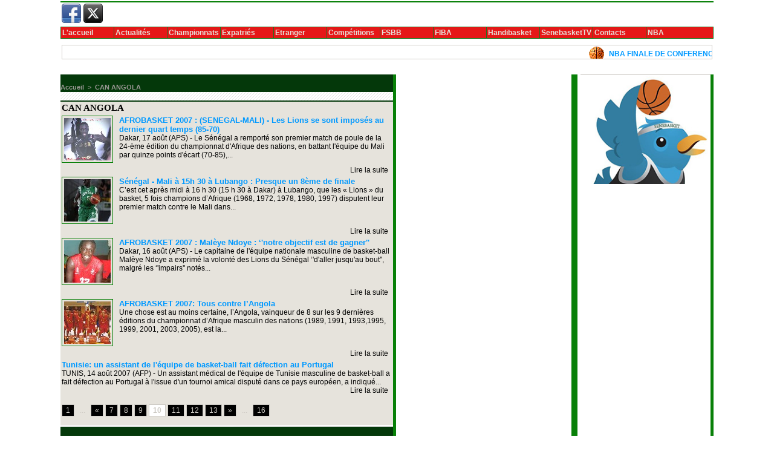

--- FILE ---
content_type: text/html; charset=UTF-8
request_url: https://www.senebasket.com/CAN-ANGOLA_r39.html?start=45&show=&order=
body_size: 6911
content:
<!DOCTYPE html PUBLIC "-//W3C//DTD XHTML 1.0 Strict//EN" "http://www.w3.org/TR/xhtml1/DTD/xhtml1-strict.dtd">
<html xmlns="http://www.w3.org/1999/xhtml"  xml:lang="fr" lang="fr">
<head>
<title>SENEBASKET -  Le Portail du Basketball Sénégalais</title>
 
<meta http-equiv="Content-Type" content="text/html; Charset=UTF-8" />
<meta name="keywords" content="senebasket, FSBB , basketball , africabasket, senbasket , lions, desagana,diop ,seed ,Amadou , lamine,ndiaye,senegal basket, boniface, pape sow ,dallas, nba,seed,gallo, fall,maleye,senegal, monument,karim,wade,obama,lakers,basketball,angola,dakar,touba" />
<meta name="description" content="SENEBASKET - Le Portail du Basketball Sénégalais" />

<meta property="fb:app_id" content="1487013938258667" />
<link rel="stylesheet" href="/var/style/style_1.css?v=1672902887" type="text/css" />
<link rel="stylesheet" href="/var/style/style.942682.css?v=1448681714" type="text/css" />
<link href="https://fonts.googleapis.com/css?family=verdana|Oswald|Lobster&display=swap" rel="stylesheet" type="text/css" />
<link rel="alternate" media="only screen and (max-width: 640px)" href="https://m.senebasket.com/CAN-ANGOLA_r39.html" />
<link rel="canonical" href="https://www.senebasket.com/CAN-ANGOLA_r39.html" />
<link rel="alternate" type="application/rss+xml" title="RSS" href="/xml/syndication.rss" />
<link rel="alternate" type="application/atom+xml" title="ATOM" href="/xml/atom.xml" />
<link rel="icon" href="/favicon.ico?v=1235034621" type="image/x-icon" />
<link rel="shortcut icon" href="/favicon.ico?v=1235034621" type="image/x-icon" />
 
<!-- Google file -->
<meta name="google-site-verification" content="kI5MRCXY3kjC76RLBkJe3HX8UXqe1QNSYp4-u-COC08" />
<script src="/_public/js/jquery-1.8.3.min.js?v=1731587507" type="text/javascript"></script>
<script src="/_public/js/compress_scroller.js?v=1731587507" type="text/javascript"></script>
<script src="/_public/js/compress_fonctions.js?v=1731587507" type="text/javascript"></script>
<script type="text/javascript">
/*<![CDATA[*//*---->*/
selected_page = ['rubrique', ''];
selected_page = ['rubrique', '86231'];
var deploye3347292 = true;

function sfHover_3347292(id) {
	var func = 'hover';
	if ($('#css-responsive').length && parseInt($(window).width()) <= 800) { 
		func = 'click';
	}

	$('#' + id + ' li' + (func == 'click' ? ' > a' : '')).on(func, 
		function(e) { 
			var obj  = (func == 'click' ? $(this).parent('li') :  $(this));
			if (func == 'click') {
				$('#' + id + ' > li').each(function(index) { 
					if ($(this).attr('id') != obj.attr('id') && !$(this).find(obj).length) {
						$(this).find(' > ul:visible').each(function() { $(this).hide(); });
					}
				});
			}
			if(func == 'click' || e.type == 'mouseenter') { 
				if (obj.find('ul:first:hidden').length)	{
					sfHoverShow_3347292(obj); 
				} else if (func == 'click') {
					sfHoverHide_3347292(obj);
				}
				if (func == 'click' && obj.find('ul').length)	return false; 
			}
			else if (e.type == 'mouseleave') { sfHoverHide_3347292(obj); }
		}
	);
}
function sfHoverShow_3347292(obj) {
	obj.addClass('sfhover').css('z-index', 1000); obj.find('ul:first:hidden').each(function() { if ($(this).hasClass('lvl0')) $(this).show(); else $(this).show(); });
}
function sfHoverHide_3347292(obj) {
	obj.find('ul:visible').each(function() { if ($(this).hasClass('lvl0')) $(this).hide(); else $(this).hide();});
}

 var GBRedirectionMode = 'NEVER';
/*--*//*]]>*/

</script>

<!-- Google Analytics -->



 
</head>

<body class="mep1 home">
<div id="main">
<table id="main_table_inner" cellspacing="0">
<tr>
<td class="z_col0_td_inner z_td_colonne" colspan="3">
<div id="z_col0">
	 <div class="z_col0_inner">
		 <div class="inner">
<!-- ********************************************** ZONE TITRE ********************************************** -->

<!-- services_web2 5516485 -->
<div id="mod_5516485" class="mod_5516485 wm-module fullbackground  services_web2">
		 <div class="cel1">
					 <div class="lien">
						 <a href="http://www.facebook.com/senebasket#!/dyoss70?fref=ts" style="height: 36px; line-height: 36px" target="_blank"><img src="/_images/services_web2/set6/facebook.png" alt="Facebook" title="Facebook" /></a>
					 </div>
					 <div class="lien">
						 <a href="http://twitter.com/senebasket" style="height: 36px; line-height: 36px" target="_blank"><img src="/_images/services_web2/set6/twitter.png" alt="Twitter" title="Twitter" /></a>
					 </div>
	 <div class="clear"></div>
		 </div>
</div>
<div id="ecart_after_5516485" class="ecart_col0" style="display:none"><hr /></div>

<!-- menu_deployable 3347292 -->
<div id="ecart_before_3347292" class="ecart_col0 " style="display:none"><hr /></div>
<div id="mod_3347292" class="mod_3347292 module-menu_deployable wm-module fullbackground  colonne-a type-1 background-cell- " >
	 <div class="main_menu">
		 <ul id="menuliste_3347292">
			 <li data-link="home," class=" titre first" id="menuliste_3347292_1"><a href="https://www.senebasket.com/" >L'accueil</a></li>
			 <li data-link="rubrique,54287" class=" titre" id="menuliste_3347292_2"><a href="/Actualites_r16.html" >Actualités</a>
			 	 <ul class="lvl0 ">
					 <li class="stitre responsive" style="display:none"><a href="/Actualites_r16.html" ><span class="fake-margin" style="display:none">&nbsp;</span>Actualités</a></li>
					 <li data-link="rubrique,54292" class=" stitre" ><a href="/Editorial_r18.html" ><span class="fake-margin" style="display:none">&nbsp;</span>Editorial</a></li>
					 <li data-link="rubrique,54289" class=" stitre" ><a href="/Interviews_r17.html" ><span class="fake-margin" style="display:none">&nbsp;</span>Interviews</a></li>
					 <li data-link="rubrique,54331" class=" stitre slast" ><a href="/Transferts_r19.html" ><span class="fake-margin" style="display:none">&nbsp;</span>Transferts</a></li>
				 </ul>
			 </li>
			 <li data-link="rubrique,53765" class=" titre" id="menuliste_3347292_3"><a href="/Premiere-Division_r4.html" >Championnats</a>
			 	 <ul class="lvl0 ">
					 <li class="stitre responsive" style="display:none"><a href="/Premiere-Division_r4.html" ><span class="fake-margin" style="display:none">&nbsp;</span>Championnats</a></li>
					 <li data-link="rubrique,323876" class=" stitre" ><a href="/2011-2012_r94.html" ><span class="fake-margin" style="display:none">&nbsp;</span>SAISON 2011-2012</a>
					 	 <ul class="lvlchildren ">
							 <li class="stitre responsive" style="display:none"><a href="/2011-2012_r94.html" ><span class="fake-margin" style="display:none">&nbsp;</span><span class="fake-margin" style="display:none">&nbsp;</span>SAISON 2011-2012</a></li>
							 <li data-link="rubrique,328693" class=" stitre" ><a href="/National-Feminin-1_r96.html" ><span class="fake-margin" style="display:none">&nbsp;</span><span class="fake-margin" style="display:none">&nbsp;</span>National Fémin 1</a>
							 	 <ul class="lvlchildren ">
									 <li class="stitre responsive" style="display:none"><a href="/National-Feminin-1_r96.html" ><span class="fake-margin" style="display:none">&nbsp;</span><span class="fake-margin" style="display:none">&nbsp;</span><span class="fake-margin" style="display:none">&nbsp;</span>National Fémin 1</a></li>
									 <li data-link="rubrique,328727" class=" stitre slast" ><a href="/_r0.html" ><span class="fake-margin" style="display:none">&nbsp;</span><span class="fake-margin" style="display:none">&nbsp;</span><span class="fake-margin" style="display:none">&nbsp;</span>Play-Off Dames</a></li>
								 </ul>
							 </li>
							 <li data-link="rubrique,328694" class=" stitre" ><a href="/National-Masculin-1_r97.html" ><span class="fake-margin" style="display:none">&nbsp;</span><span class="fake-margin" style="display:none">&nbsp;</span>National Masculin 1</a>
							 	 <ul class="lvlchildren ">
									 <li class="stitre responsive" style="display:none"><a href="/National-Masculin-1_r97.html" ><span class="fake-margin" style="display:none">&nbsp;</span><span class="fake-margin" style="display:none">&nbsp;</span><span class="fake-margin" style="display:none">&nbsp;</span>National Masculin 1</a></li>
									 <li data-link="rubrique,328728" class=" stitre slast" ><a href="/_r0.html" ><span class="fake-margin" style="display:none">&nbsp;</span><span class="fake-margin" style="display:none">&nbsp;</span><span class="fake-margin" style="display:none">&nbsp;</span>Play-Off Hommes</a></li>
								 </ul>
							 </li>
							 <li data-link="rubrique,328699" class=" stitre" ><a href="/_r0.html" ><span class="fake-margin" style="display:none">&nbsp;</span><span class="fake-margin" style="display:none">&nbsp;</span>Coupe Du Maires Hommes</a></li>
							 <li data-link="rubrique,328717" class=" stitre" ><a href="/_r0.html" ><span class="fake-margin" style="display:none">&nbsp;</span><span class="fake-margin" style="display:none">&nbsp;</span>Coupe du Maire Dames</a></li>
							 <li data-link="rubrique,328719" class=" stitre" ><a href="/_r0.html" ><span class="fake-margin" style="display:none">&nbsp;</span><span class="fake-margin" style="display:none">&nbsp;</span>Coupe St Michel</a></li>
							 <li data-link="rubrique,328718" class=" stitre" ><a href="/_r0.html" ><span class="fake-margin" style="display:none">&nbsp;</span><span class="fake-margin" style="display:none">&nbsp;</span>Coupe Arc-en-Ciel</a></li>
							 <li data-link="rubrique,328695" class=" stitre" ><a href="/_r0.html" ><span class="fake-margin" style="display:none">&nbsp;</span><span class="fake-margin" style="display:none">&nbsp;</span>National Féminin 2</a></li>
							 <li data-link="rubrique,328696" class=" stitre slast" ><a href="/_r0.html" ><span class="fake-margin" style="display:none">&nbsp;</span><span class="fake-margin" style="display:none">&nbsp;</span>National Masculin 2</a></li>
						 </ul>
					 </li>
					 <li data-link="rubrique,254049" class=" stitre" ><a href="/Saison-2010-11_r71.html" ><span class="fake-margin" style="display:none">&nbsp;</span>SAISON 2010-2011</a></li>
					 <li data-link="rubrique,189501" class=" stitre slast" ><a href="/SAISON-09-10_r58.html" ><span class="fake-margin" style="display:none">&nbsp;</span>SAISON 2009-2010</a>
					 	 <ul class="lvlchildren ">
							 <li class="stitre responsive" style="display:none"><a href="/SAISON-09-10_r58.html" ><span class="fake-margin" style="display:none">&nbsp;</span><span class="fake-margin" style="display:none">&nbsp;</span>SAISON 2009-2010</a></li>
							 <li data-link="rubrique,205624" class=" stitre" ><a href="/PLAYOFF-2010-MESSIEURS_r66.html" ><span class="fake-margin" style="display:none">&nbsp;</span><span class="fake-margin" style="display:none">&nbsp;</span>PLAYOFF 2010 MESSIEURS:</a></li>
							 <li data-link="rubrique,205625" class=" stitre" ><a href="/PLAYOFF-2010-DAMES_r67.html" ><span class="fake-margin" style="display:none">&nbsp;</span><span class="fake-margin" style="display:none">&nbsp;</span>PLAYOFF 2010 DAMES:</a></li>
							 <li data-link="rubrique,201535" class=" stitre" ><a href="/ARC-EN-CIEL-2010_r61.html" ><span class="fake-margin" style="display:none">&nbsp;</span><span class="fake-margin" style="display:none">&nbsp;</span>ARC-EN-CIEL 2010</a></li>
							 <li data-link="rubrique,201534" class=" stitre" ><a href="/COUPE-ST-MICHEL-2010_r60.html" ><span class="fake-margin" style="display:none">&nbsp;</span><span class="fake-margin" style="display:none">&nbsp;</span>COUPE ST-MICHEL 2010</a></li>
							 <li data-link="rubrique,85266" class=" stitre slast" ><a href="/ARC-EN-CIEL_r36.html" ><span class="fake-margin" style="display:none">&nbsp;</span><span class="fake-margin" style="display:none">&nbsp;</span>ARC-EN-CIEL</a></li>
						 </ul>
					 </li>
				 </ul>
			 </li>
			 <li data-link="rubrique,53890" class=" titre" id="menuliste_3347292_4"><a href="/Expatries_r6.html" >Expatriés</a></li>
			 <li data-link="rien," class=" titre element void" id="menuliste_3347292_5"><a href="#" >Etranger</a>
			 	 <ul class="lvl0 ">
					 <li data-link="rubrique,74590" class=" stitre" ><a href="/Afrique_r34.html" ><span class="fake-margin" style="display:none">&nbsp;</span>Afrique</a></li>
					 <li data-link="rubrique,53889" class=" stitre slast" ><a href="/NBA-WNBA_r5.html" ><span class="fake-margin" style="display:none">&nbsp;</span>NBA &amp; WNBA</a></li>
				 </ul>
			 </li>
			 <li data-link="rien," class=" titre element void" id="menuliste_3347292_6"><a href="#" >Compétitions</a>
			 	 <ul class="lvl0 ">
					 <li data-link="rubrique,185860" class=" stitre" ><a href="/TCHEQUE-2010_r57.html" ><span class="fake-margin" style="display:none">&nbsp;</span>TCHEQUE 2010</a></li>
					 <li data-link="rubrique,228055" class=" stitre" ><a href="/TOURNOI-ZONE-II-DAKAR-2010_r69.html" ><span class="fake-margin" style="display:none">&nbsp;</span>TOURNOI ZONE II DAKAR 2010</a></li>
					 <li data-link="rubrique,124780" class=" stitre" ><a href="/U-18_r50.html" ><span class="fake-margin" style="display:none">&nbsp;</span>U 18</a></li>
					 <li data-link="rubrique,173414" class=" stitre" ><a href="/AFROBASKET-FEMININ-09_r55.html" ><span class="fake-margin" style="display:none">&nbsp;</span>AFROBASKET FEMININ 09</a></li>
					 <li data-link="rubrique,173415" class=" stitre" ><a href="/FRANCOPHONIE-2009_r56.html" ><span class="fake-margin" style="display:none">&nbsp;</span>FRANCOPHONIE 2009</a></li>
					 <li data-link="rubrique,85537" class=" stitre" ><a href="/CAN-DAKAR_r37.html" ><span class="fake-margin" style="display:none">&nbsp;</span>CAN DAKAR</a></li>
					 <li data-link="rubrique,114657" class=" stitre" ><a href="/JO-2008_r46.html" ><span class="fake-margin" style="display:none">&nbsp;</span>JO 2008</a></li>
					 <li data-link="rubrique,86231" class=" stitre" ><a href="/CAN-ANGOLA_r39.html" ><span class="fake-margin" style="display:none">&nbsp;</span>CAN ANGOLA</a></li>
					 <li data-link="rubrique,57865" class=" stitre" ><a href="/JAPON-2006_r29.html" ><span class="fake-margin" style="display:none">&nbsp;</span>JAPON 2006</a></li>
					 <li data-link="rubrique,57866" class=" stitre" ><a href="/BRESIL-2006_r30.html" ><span class="fake-margin" style="display:none">&nbsp;</span>BRESIL 2006</a></li>
					 <li data-link="rubrique,231187" class=" stitre slast" ><a href="/Turquie-2010_r70.html" ><span class="fake-margin" style="display:none">&nbsp;</span>Turquie 2010</a></li>
				 </ul>
			 </li>
			 <li data-link="rubrique,53893" class=" titre" id="menuliste_3347292_7"><a href="/FSBB_r9.html" >FSBB</a></li>
			 <li data-link="rubrique,226885" class=" titre" id="menuliste_3347292_8"><a href="/FIBA_r68.html" >FIBA</a></li>
			 <li data-link="rubrique,56864" class=" titre" id="menuliste_3347292_9"><a href="/Handibasket_r26.html" >Handibasket</a></li>
			 <li data-link="video," class=" titre" id="menuliste_3347292_10"><a href="/videos/" >SenebasketTV</a></li>
			 <li data-link="contact,senebasket@senebasket.com" class=" titre" id="menuliste_3347292_11"><a href="mailto:senebasket@senebasket.com" >Contacts</a></li>
			 <li data-link="rubrique,53889" class=" titre last" id="menuliste_3347292_12"><a href="/NBA-WNBA_r5.html" >NBA</a></li>
		 </ul>
	 <div class="break" style="_height:auto;"></div>
	 </div>
	 <div class="clear"></div>
	 <script type="text/javascript">sfHover_3347292('menuliste_3347292')</script>
</div>
<div id="ecart_after_3347292" class="ecart_col0" style="display:none"><hr /></div>

<!-- espace 5510567 -->
<div id="ecart_before_5510567" class="ecart_col0 " style="display:none"><hr /></div>
<div id="mod_5510567" class="mod_5510567 wm-module fullbackground "><hr /></div>
<div id="ecart_after_5510567" class="ecart_col0" style="display:none"><hr /></div>

<!-- espace 5510568 -->
<div id="ecart_before_5510568" class="ecart_col0 " style="display:none"><hr /></div>
<div id="mod_5510568" class="mod_5510568 wm-module fullbackground "><hr /></div>
<div id="ecart_after_5510568" class="ecart_col0" style="display:none"><hr /></div>

<!-- newsh 1629168 -->
<div id="ecart_before_1629168" class="ecart_col0 " style="display:none"><hr /></div>
<div id="mod_1629168" class="mod_1629168 wm-module fullbackground  module-newsh type-defilant">
	 <div class="titre">
		 <div id="mooquee_1629168" class="mooquee" style="visibility:visible;">
			 <img src="/_images/1.gif" id="img_marquee_start1629168" width="566" height="0" class="image marquee_start" alt="" />
			 <img class="image middle nomargin" src="https://www.senebasket.com/puces/baskk.gif?v=1170294315" alt=""  /> 
			 <a href="/NBA-FINALE-DE-CONFERENCE-2024-Luka-Doncic-et-Kyrie-Irving-envoient-Dallas-en-finale_a4878.html">NBA&nbsp;FINALE&nbsp;DE&nbsp;CONFERENCE&nbsp;2024:&nbsp;Luka&nbsp;Doncic&nbsp;et&nbsp;Kyrie&nbsp;Irving&nbsp;envoient&nbsp;Dallas&nbsp;en&nbsp;finale</a>
			 <img class="image middle nomargin" src="https://www.senebasket.com/puces/baskk.gif?v=1170294315" alt=""  /> 
			 <a href="/Le-trophee-Ubuntu-de-la-BAL-2024-decerne-a-Alkaly-Ndour-de-l-AS-Douanes_a4877.html">Le&nbsp;trophée&nbsp;Ubuntu&nbsp;de&nbsp;la&nbsp;BAL&nbsp;2024&nbsp;décerné&nbsp;à&nbsp;Alkaly&nbsp;Ndour&nbsp;de&nbsp;l’AS&nbsp;Douanes</a>
			 <img class="image middle nomargin" src="https://www.senebasket.com/puces/baskk.gif?v=1170294315" alt=""  /> 
			 <a href="/NBA-FINALE-DE-CONFERENCE-2024-Les-Celtics-effacent-un-retard-de-18-points-et-assomment-les-Pacers_a4876.html">NBA&nbsp;FINALE&nbsp;DE&nbsp;CONFERENCE&nbsp;2024:&nbsp;Les&nbsp;Celtics&nbsp;effacent&nbsp;un&nbsp;retard&nbsp;de&nbsp;18&nbsp;points&nbsp;et&nbsp;assomment&nbsp;les&nbsp;Pacers</a>
			 <img class="image middle nomargin" src="https://www.senebasket.com/puces/baskk.gif?v=1170294315" alt=""  /> 
			 <a href="/NBA-FINALE-DE-CONFERENCE-2024-Luka-Doncic-a-donne-la-victoire-aux-Mavericks-au-buzzer_a4875.html">NBA&nbsp;FINALE&nbsp;DE&nbsp;CONFERENCE&nbsp;2024:&nbsp;Luka&nbsp;Doncic&nbsp;a&nbsp;donne&nbsp;la&nbsp;victoire&nbsp;aux&nbsp;Mavericks&nbsp;au&nbsp;buzzer</a>
			 <img class="image middle nomargin" src="https://www.senebasket.com/puces/baskk.gif?v=1170294315" alt=""  /> 
			 <a href="/NBA-PLAYOFF-2024-Les-Mavericks-font-tomber-les-Timberwolves_a4874.html">NBA&nbsp;PLAYOFF&nbsp;2024:&nbsp;Les&nbsp;Mavericks&nbsp;font&nbsp;tomber&nbsp;les&nbsp;Timberwolves</a>
			 <img class="image middle nomargin" src="https://www.senebasket.com/puces/baskk.gif?v=1170294315" alt=""  /> 
			 <a href="/BAL-2024-Conference-Sahara--AS-DOUANES-79-s-impose-face-a-APR-54_a4873.html">BAL&nbsp;2024&nbsp;Conférence&nbsp;Sahara&nbsp;,&nbsp;AS&nbsp;DOUANES&nbsp;(79)&nbsp;&nbsp;s'impose&nbsp;face&nbsp;à&nbsp;APR&nbsp;(&nbsp;54)</a>
			 <img class="image middle nomargin" src="https://www.senebasket.com/puces/baskk.gif?v=1170294315" alt=""  /> 
			 <a href="/BAL-2024-Conference-Sahara--MONASTIR-remporte-son-dernier-match_a4872.html">BAL&nbsp;2024&nbsp;Conférence&nbsp;Sahara&nbsp;,&nbsp;MONASTIR&nbsp;remporte&nbsp;son&nbsp;dernier&nbsp;match</a>
			 <img class="image middle nomargin" src="https://www.senebasket.com/puces/baskk.gif?v=1170294315" alt=""  /> 
			 <a href="/DOUANES-MONASTIR_a4871.html">DOUANES&nbsp;&nbsp;&nbsp;&nbsp;&nbsp;&nbsp;&nbsp;&nbsp;MONASTIR</a>
			 <img class="image middle nomargin" src="https://www.senebasket.com/puces/baskk.gif?v=1170294315" alt=""  /> 
			 <a href="/RIVERS-HOOPERS-s-impose-difficilement-devant-APR-78-a-71_a4870.html">RIVERS&nbsp;HOOPERS&nbsp;s'impose&nbsp;difficilement&nbsp;devant&nbsp;APR&nbsp;78&nbsp;à&nbsp;71</a>
			 <img class="image middle nomargin" src="https://www.senebasket.com/puces/baskk.gif?v=1170294315" alt=""  /> 
			 <a href="/NBA-PLAYOFF-2024-les-Celtics-malmenes-par-les-Cavaliers-dans-le-2e-match_a4869.html">NBA&nbsp;PLAYOFF&nbsp;2024:les&nbsp;Celtics&nbsp;malmenés&nbsp;par&nbsp;les&nbsp;Cavaliers&nbsp;dans&nbsp;le&nbsp;2e&nbsp;match</a>
			 <img src="/_images/1.gif" id="img_marquee_end1629168" height="0" class="image" alt="" />
		 </div>
	 </div>
</div>
<div id="ecart_after_1629168" class="ecart_col0" style="display:none"><hr /></div>

<!-- espace 4023066 -->
<div id="ecart_before_4023066" class="ecart_col0 " style="display:none"><hr /></div>
<div id="mod_4023066" class="mod_4023066 wm-module fullbackground "><hr /></div>
<div id="ecart_after_4023066" class="ecart_col0" style="display:none"><hr /></div>

<!-- espace 6622958 -->
<div id="ecart_before_6622958" class="ecart_col0 " style="display:none"><hr /></div>
<div id="mod_6622958" class="mod_6622958 wm-module fullbackground "><hr /></div>
<div id="ecart_after_6622958" class="ecart_col0" style="display:none"><hr /></div>
<!-- ********************************************** FIN ZONE TITRE ****************************************** -->
		 </div>
	 </div>
</div>
</td>
</tr>

<tr class="tr_median">
<td class="z_col1_td_inner z_td_colonne main-colonne">
<!-- ********************************************** COLONNE 1 ********************************************** -->
<div id="z_col1" class="z_colonne">
	 <div class="z_col1_inner z_col_median">
		 <div class="inner">
<div id="breads" class="breadcrump_rub breadcrumbs_rub">
	 <a href="https://www.senebasket.com/">Accueil</a>
	 <span class="sepbread">&nbsp;&gt;&nbsp;</span>
	 <a href="/CAN-ANGOLA_r39.html">CAN ANGOLA</a>
	 <div class="clear separate"><hr /></div>
</div>
<div id="mod_942682" class="page2_rubrique type_2 type-1 mod_942682 wm-module fullbackground ">
	 <div class="celrubrique cel1">
		 <div class="rubrique">
			<span>CAN ANGOLA</span>
		 </div>
	 </div>
	 <div class="clear"></div>
	 <div class="art-995 cel1 first" style="overflow:hidden;">
			 <div class="photo_left photo shadow">
				 <a href="/AFROBASKET-2007-SENEGAL-MALI-Les-Lions-se-sont-imposes-au-dernier-quart-temps-85-70_a995.html">
				 <img loading="lazy" src="https://www.senebasket.com/photo/art/imagette/701102-857603.jpg?v=1289468478" alt="AFROBASKET 2007 : (SENEGAL-MALI) - Les Lions se sont imposés au dernier quart temps (85-70)" title="AFROBASKET 2007 : (SENEGAL-MALI) - Les Lions se sont imposés au dernier quart temps (85-70)"  />
					 <img loading="lazy" src="https://www.senebasket.com/photo/art/large_x2/701102-857603.jpg?v=1452256686" alt="" class="responsive" style="display:none"/>				 </a>
			 </div>
		 <div class="rub">
					 <h3 class="titre_article">
						 <a href="/AFROBASKET-2007-SENEGAL-MALI-Les-Lions-se-sont-imposes-au-dernier-quart-temps-85-70_a995.html">AFROBASKET 2007 : (SENEGAL-MALI) - Les Lions se sont imposés au dernier quart temps (85-70)</a>
</h3>
			 <div class="resume_article">
				 Dakar, 17 août (APS) - Le Sénégal a remporté son premier match de poule de la 24-ème édition du championnat d'Afrique des nations, en battant l'équipe du Mali par quinze points d'écart (70-85),...
			 </div>
			 <div class="clear"></div>
			 <div class="lire_suite">
				 <a href="/AFROBASKET-2007-SENEGAL-MALI-Les-Lions-se-sont-imposes-au-dernier-quart-temps-85-70_a995.html"><span class="texte_lire_suite">Lire la suite</span></a>
			 </div>
		 </div>
		 <div class="clear"></div>
	 </div>
	 <div class="art-994 cel1" style="overflow:hidden;">
			 <div class="photo_left photo shadow">
				 <a href="/Senegal-Mali-a-15h-30-a-Lubango-Presque-un-8eme-de-finale_a994.html">
				 <img loading="lazy" src="https://www.senebasket.com/photo/art/imagette/700534-856898.jpg?v=1289468478" alt="Sénégal - Mali à 15h 30 à Lubango : Presque un 8ème de finale" title="Sénégal - Mali à 15h 30 à Lubango : Presque un 8ème de finale"  />
					 <img loading="lazy" src="https://www.senebasket.com/photo/art/large_x2/700534-856898.jpg?v=1452256686" alt="" class="responsive" style="display:none"/>				 </a>
			 </div>
		 <div class="rub">
					 <h3 class="titre_article">
						 <a href="/Senegal-Mali-a-15h-30-a-Lubango-Presque-un-8eme-de-finale_a994.html">Sénégal - Mali à 15h 30 à Lubango : Presque un 8ème de finale</a>
</h3>
			 <div class="resume_article">
				 C’est cet après midi à 16 h 30 (15 h 30 à Dakar) à Lubango, que les « Lions » du basket, 5 fois champions d’Afrique (1968, 1972, 1978, 1980, 1997) disputent leur premier match contre le Mali dans...
			 </div>
			 <div class="clear"></div>
			 <div class="lire_suite">
				 <a href="/Senegal-Mali-a-15h-30-a-Lubango-Presque-un-8eme-de-finale_a994.html"><span class="texte_lire_suite">Lire la suite</span></a>
			 </div>
		 </div>
		 <div class="clear"></div>
	 </div>
	 <div class="art-993 cel1" style="overflow:hidden;">
			 <div class="photo_left photo shadow">
				 <a href="/AFROBASKET-2007-Maleye-Ndoye-notre-objectif-est-de-gagner_a993.html">
				 <img loading="lazy" src="https://www.senebasket.com/photo/art/imagette/700458-856784.jpg?v=1289468478" alt="AFROBASKET 2007 : Malèye Ndoye : ‘'notre objectif est de gagner''" title="AFROBASKET 2007 : Malèye Ndoye : ‘'notre objectif est de gagner''"  />
					 <img loading="lazy" src="https://www.senebasket.com/photo/art/large_x2/700458-856784.jpg?v=1452256687" alt="" class="responsive" style="display:none"/>				 </a>
			 </div>
		 <div class="rub">
					 <h3 class="titre_article">
						 <a href="/AFROBASKET-2007-Maleye-Ndoye-notre-objectif-est-de-gagner_a993.html">AFROBASKET 2007 : Malèye Ndoye : ‘'notre objectif est de gagner''</a>
</h3>
			 <div class="resume_article">
				 Dakar, 16 août (APS) - Le capitaine de l'équipe nationale masculine de basket-ball Malèye Ndoye a exprimé la volonté des Lions du Sénégal ‘'d'aller jusqu'au bout'', malgré les ‘'impairs'' notés...
			 </div>
			 <div class="clear"></div>
			 <div class="lire_suite">
				 <a href="/AFROBASKET-2007-Maleye-Ndoye-notre-objectif-est-de-gagner_a993.html"><span class="texte_lire_suite">Lire la suite</span></a>
			 </div>
		 </div>
		 <div class="clear"></div>
	 </div>
	 <div class="art-992 cel1" style="overflow:hidden;">
			 <div class="photo_left photo shadow">
				 <a href="/AFROBASKET-2007-Tous-contre-l-Angola_a992.html">
				 <img loading="lazy" src="https://www.senebasket.com/photo/art/imagette/699970-856216.jpg?v=1289468478" alt="AFROBASKET 2007: Tous contre l’Angola" title="AFROBASKET 2007: Tous contre l’Angola"  />
					 <img loading="lazy" src="https://www.senebasket.com/photo/art/large_x2/699970-856216.jpg?v=1452256688" alt="" class="responsive" style="display:none"/>				 </a>
			 </div>
		 <div class="rub">
					 <h3 class="titre_article">
						 <a href="/AFROBASKET-2007-Tous-contre-l-Angola_a992.html">AFROBASKET 2007: Tous contre l’Angola</a>
</h3>
			 <div class="resume_article">
				 Une chose est au moins certaine, l’Angola, vainqueur de 8 sur les 9 dernières éditions du championnat d’Afrique masculin des nations (1989, 1991, 1993,1995, 1999, 2001, 2003, 2005), est la...
			 </div>
			 <div class="clear"></div>
			 <div class="lire_suite">
				 <a href="/AFROBASKET-2007-Tous-contre-l-Angola_a992.html"><span class="texte_lire_suite">Lire la suite</span></a>
			 </div>
		 </div>
		 <div class="clear"></div>
	 </div>
	 <div class="art-991 cel1" style="overflow:hidden;">
		 <div class="rub">
					 <h3 class="titre_article">
						 <a href="/Tunisie-un-assistant-de-l-equipe-de-basket-ball-fait-defection-au-Portugal_a991.html">Tunisie: un assistant de l'équipe de basket-ball fait défection au Portugal</a>
</h3>
			 <div class="resume_article">
				 TUNIS, 14 août 2007 (AFP) - Un assistant médical de l'équipe de Tunisie masculine de basket-ball a fait défection au Portugal à l'issue d'un tournoi amical disputé dans ce pays européen, a indiqué...
			 </div>
			 <div class="clear"></div>
			 <div class="lire_suite">
				 <a href="/Tunisie-un-assistant-de-l-equipe-de-basket-ball-fait-defection-au-Portugal_a991.html"><span class="texte_lire_suite">Lire la suite</span></a>
			 </div>
		 </div>
		 <div class="clear"></div>
	 </div>
		 <div class="clear"></div>
	 <div class="cel1 forpager">
		 <div class="pager">
			 <a href="/CAN-ANGOLA_r39.html?&amp;show=&amp;order=">1</a>
			 <span>...</span>
			 <a href="/CAN-ANGOLA_r39.html?start=40&amp;show=&amp;order=">&laquo;</a>
			 <a  href="/CAN-ANGOLA_r39.html?start=30&amp;show=&amp;order=">7</a>
			 <a  href="/CAN-ANGOLA_r39.html?start=35&amp;show=&amp;order=">8</a>
			 <a  href="/CAN-ANGOLA_r39.html?start=40&amp;show=&amp;order=">9</a>
			 <a class="sel" href="/CAN-ANGOLA_r39.html?start=45&amp;show=&amp;order=">10</a>
			 <a  href="/CAN-ANGOLA_r39.html?start=50&amp;show=&amp;order=">11</a>
			 <a  href="/CAN-ANGOLA_r39.html?start=55&amp;show=&amp;order=">12</a>
			 <a  href="/CAN-ANGOLA_r39.html?start=60&amp;show=&amp;order=">13</a>
			 <a href="/CAN-ANGOLA_r39.html?start=50&amp;show=&amp;order=">&raquo;</a>
			 <span>...</span>
			 <a  href="/CAN-ANGOLA_r39.html?start=75&amp;show=&amp;order=">16</a>
		 </div>
	 </div>
	 <div class="pied">
		 <img width="100%" height="100%" src="https://www.senebasket.com/photo/pied-942682.png?v=1172162967" alt="" />
	 </div>
</div>
<div id="ecart_after_942682" class="ecart_col1"><hr /></div>
		 </div>
	 </div>
</div>
<!-- ********************************************** FIN COLONNE 1 ****************************************** -->
</td>
<td class="z_col2_td_inner z_td_colonne">
<!-- ********************************************** COLONNE 2 ********************************************** -->
<div id="z_col2" class="z_colonne">
	 <div class="z_col2_inner z_col_median">
		 <div class="inner">

<!-- html 4687725 -->
	 <iframe src="//www.facebook.com/plugins/likebox.php?href=http%3A%2F%2Fwww.facebook.com%2Fdyoss70&amp;width=290&amp;colorscheme=light&amp;show_faces=true&amp;border_color&amp;stream=true&amp;header=true&amp;height=800" scrolling="no" frameborder="0" style="border:none; overflow:hidden; width:290px; height:800px;" allowTransparency="true"></iframe>
		 </div>
	 </div>
</div>
<!-- ********************************************** FIN COLONNE 2 ****************************************** -->
</td>
<td class="z_col3_td_inner z_td_colonne">
<!-- ********************************************** COLONNE 3 ********************************************** -->
<div id="z_col3" class="z_colonne">
	 <div class="z_col3_inner z_col_median">
		 <div class="inner">

<!-- lien_perso 10798736 -->
<div id="mod_10798736" class="mod_10798736 wm-module fullbackground  module-lien_perso">
	 <div class="texte">
		 <a href="/" target="_blank"> <img src="/photo/mod-10798736.png?v=1448684813" class="image" alt="" style="width:209px" /></a>
	 </div>
</div>
<div id="ecart_after_10798736" class="ecart_col3"><hr /></div>

<!-- tweet 5516478 -->
<div id="mod_5516478" class="mod_5516478 wm-module fullbackground  module-tweet">
</div>
		 </div>
	 </div>
</div>
<!-- ********************************************** FIN COLONNE 3 ****************************************** -->
</td>
</tr>

<tr>
<td class="z_col100_td_inner z_td_colonne" colspan="3">
<!-- ********************************************** ZONE OURS ********************************************** -->
<div id="z_col100" class="z_colonne">
	 <div class="z_col100_inner">
		 <div class="inner">

<!-- BLOG_ours 1306062 -->
<div id="mod_1306062" class="mod_1306062 wm-module fullbackground  module-BLOG_ours"><div class="fullmod">
	 <div class="legal">
		 Site Conçu et Réalisé par ALN CONSULTING  WWW.ALNCONSULT.COM		 <br />
		 © 2006 -  2012 SENEBASKET - ISSN: 2279-4581
	 </div>
	 <div class="bouton">
		 
	 </div>
</div></div>
<div id="ecart_after_1306062" class="ecart_col100"><hr /></div>

<!-- ours 3357374 -->
<div id="ecart_before_3357374" class="ecart_col100 responsive" style="display:none"><hr /></div>
<div id="mod_3357374" class="mod_3357374 wm-module fullbackground  module-ours"><div class="fullmod">
	 <div class="legal">
		 
	 </div>
	 <div class="bouton">
		 <a href="/admin/">Accès membres</a>
		 <span> | </span>
		 <a href="/sitemap/">Plan du site</a>
		 <span> | </span>
		 <img src="/_images/icones/rssmini.gif" alt="RSS" class="image" /> <a href="/feeds/">Syndication</a>
		 <span> | </span>
		 <a href="/subscription/">Inscription au site</a>
		 <span> | </span>
		 <a href="/tags/">Tags</a>
	</div>
</div></div>
		 </div>
	 </div>
</div>
<!-- ********************************************** FIN ZONE OURS ****************************************** -->
</td>
</tr>
</table>

</div>
<script type="text/javascript">
/*<![CDATA[*//*---->*/

	 
	toleft_1629168 		= false;
	stop_1629168 		= false;
	speed_1629168 		= 10;
	steps_1629168 		= 1;
	newsh_start(1629168); 
	
	if ($("#mooquee_1629168").length)		$("#mooquee_1629168").hover(function() { stop_1629168 = true; }, function() { stop_1629168 = false; });
	
/*--*//*]]>*/
</script>
</body>

</html>


--- FILE ---
content_type: text/css
request_url: https://www.senebasket.com/var/style/style_1.css?v=1672902887
body_size: 4522
content:
body, .body {margin: 0;padding: 0.1px;height: 100%;font-family: "Arial", sans-serif;background-color: #FFFFFF;background-image : none;}#main {width: 1080px;margin: 2px auto;}#main_table_inner {border-spacing: 0;width: 1060px;padding: 0;background-color: #FFFFFF;}#z_col130 {position: static;}.z_col130_td_inner {vertical-align: top;padding: 0;background-color: transparent;}.z_col130_inner {background-color: transparent;}#z_col130 .z_col130_inner {height: 0px;}#z_col130 div.ecart_col130 {height: 0px;}#z_col130 div.ecart_col130 hr{display: none;}#z_centre {position: relative;width: 100%;}.z_centre_inner {overflow: hidden;width: 100%;display: block;}#z_col0 {position: static;}.z_col0_td_inner {vertical-align: top;padding: 0;background-color: transparent;border-top: 2px #088008 solid;background-repeat: no-repeat;}.z_col0_inner {background-color: transparent;background-repeat: no-repeat;}#z_col0 .z_col0_inner {padding: 0px 0px 0px 0px;}#z_col0 div.ecart_col0 {height: 0px;}#z_col0 div.ecart_col0 hr{display: none;}#z_col1 {position: static;width: 550px;}.z_col1_td_inner {vertical-align: top;padding: 0;width: 550px;background-color: #04380A;}.z_col1_inner {background-color: #04380A;}#z_col1 .z_col1_inner {padding: 15px 0px 15px 0px;}#z_col1 div.ecart_col1 {height: 12px;}#z_col1 div.ecart_col1 hr{display: none;}#z_col2 {position: static;width: 290px;}.z_col2_td_inner {vertical-align: top;padding: 0;width: 290px;background-color: #FFFFFF;border-left: 5px #088008 solid;border-right: 5px #088008 solid;}.z_col2_inner {background-color: #FFFFFF;}#z_col2 .z_col2_inner {padding: 10px 5px 0px 5px;}#z_col2 div.ecart_col2 {height: 5px;}#z_col2 div.ecart_col2 hr{display: none;}#z_col3 {position: static;width: 220px;}.z_col3_td_inner {vertical-align: top;padding: 0;width: 220px;background-color: #FFFFFF;border-left: 5px #088008 solid;border-right: 5px #088008 solid;}.z_col3_inner {background-color: #FFFFFF;}#z_col3 .z_col3_inner {padding: 0px 0px 0px 5px;}#z_col3 div.ecart_col3 {height: 5px;}#z_col3 div.ecart_col3 hr{display: none;}#z_colfull {position: static;}.z_colfull_td_inner {vertical-align: top;padding: 0;background-color: #04380A;border-right: 5px #088008 solid;}.z_colfull_inner {background-color: #04380A;}#z_colfull .z_colfull_inner {padding: 15px 0px 15px 0px;}#z_colfull div.ecart_colfull {height: 12px;}#z_colfull div.ecart_colfull hr{display: none;}#z_col100 {position: static;}.z_col100_td_inner {vertical-align: top;padding: 0;background-color: #FA0015;border-bottom: 2px #088008 solid;background-repeat: no-repeat;}.z_col100_inner {background-color: #FA0015;background-repeat: no-repeat;}#z_col100 .z_col100_inner {padding: 14px 0px 12px 0px;}#z_col100 div.ecart_col100 {height: 10px;}#z_col100 div.ecart_col100 hr{display: none;}.mod_1306062 {border: 1px solid #FF8401;position: relative;background-color: #088008;position: static;padding: 2px 2px;}.mod_1306062 .legal, .mod_1306062 .legal a{text-align: center;color: #FFFFFF;text-decoration: none;font: bold  11px "arial", "Arial", sans-serif;}.mod_1306062 .legal a:hover{color: #FFFFFF;background: transparent;font-weight: normal;}.mod_1306062 .bouton, .mod_1306062 .bouton a{text-decoration: none;text-align: left;color: #000000;font: normal 10px "verdana", "Arial", sans-serif;}.mod_1306062 .bouton a:hover{color: #FFFFFF;background: transparent;font-weight: normal;}.mod_5516478 .general{border-top: 1px solid #CCC9C3;position: relative;}.mod_5516478 .entete{background-color: #FFFFFF;border-bottom: 1px solid #CCC9C3;position: relative;margin: 0;padding: 0;color: #000000;text-align: left;text-decoration: none;font: bold  14px "Georgia", serif;}.mod_5516478 .cel1{position: relative;background-color: #FFFFFF;border-bottom: 1px solid #CCC9C3;padding: 2px 2px;}.mod_5516478 .tweet{color: #000000;text-align: left;text-decoration: none;font: normal 12px "Arial", sans-serif;}.mod_5516478 .liens, .mod_5516478 .liens a, .mod_5516478 a.liens{color: #000000;text-align: left;text-decoration: none;font: bold  12px "Arial", sans-serif;}.mod_5516478 .liens a:hover, .mod_5516478 a.liens:hover{color: #000000;text-decoration: underline;background: transparent;}.mod_5516478 .date{color: #0099FF;text-align: left;text-decoration: none;font: normal 11px "Arial", sans-serif;margin-top: 2px;}.mod_5516478 .name{text-decoration: none;font-weight: bold;}.mod_5516478 .div-tweet{padding-left: 36px;background: url(/photo/mod-5516478-1.png?v=1353774780) no-repeat top left;min-height: 26px;}.mod_5516485 {position: relative;}.mod_5516485 .entete{background-color: #0099FF;position: relative;margin: 0;padding: 0;text-decoration: none;text-align: left;color: #FFFFFF;font: bold  14px "Georgia", serif;}.mod_5516485 .cel1{position: relative;background-color: transparent;padding: 2px 0;}.mod_5516485 .lien, .mod_5516485 .lien a{text-decoration: none;text-align: left;color: #0099FF;font: normal 11px "Arial", sans-serif;}.mod_5516485 .lien a:hover{color: #0099FF;text-decoration: underline;background: transparent;}.mod_5516485 .lien a, .mod_5516485 a.lien{display: block;_width: 52px;}.mod_5516485 .lien{padding: 0 2px;float: left;position: relative;}.mod_3357374 {position: relative;background-color: #F5F50C;padding: 2px 2px;}.mod_3357374 .legal, .mod_3357374 .legal a{color: #000000;text-align: center;font: normal 12px "arial", "Arial", sans-serif;}.mod_3357374 .bouton, .mod_3357374 .bouton a{color: #224CD4;text-align: center;text-decoration: none;font: bold  12px "arial", "Arial", sans-serif;}.mod_3357374 .bouton a:hover{color: #0E8EF0;text-decoration: underline;background: transparent;font-weight: bold;}.mod_5510565 {margin-left: 2px;margin-right: 2px;position: relative;}.mod_5510565 .entete{background-color: transparent;position: relative;margin: 0;padding: 0;color: #000000;text-align: left;text-decoration: none;font: bold  14px "Georgia", serif;}.mod_5510565 .cel1{position: relative;background-color: #E2EBE2;padding: 2px 2px;}.mod_5510565 .left{position: relative;padding-right: 10px;float: left;}.mod_5510565 .right{position: relative;padding-left: 10px;float: right;}.mod_5510565 .center, .mod_5510565 .top{position: relative;padding-bottom: 10px;float: none;text-align: center;}.mod_5510565 .rubrique, .mod_5510565 .rubrique a{color: #9A9894;text-align: left;text-decoration: none;font: bold  14px "Arial", sans-serif;}.mod_5510565 .rubrique a:hover{text-decoration: none;background: transparent;}.mod_5510565 .titre, .mod_5510565 .titre a{color: #000000;text-align: left;text-decoration: none;font: bold  18px "Georgia", serif;}.mod_5510565 .titre a:hover, .mod_5510565 .menu_arrow li.selected .titre a, .mod_5510565 .menu li.selected a.titre{color: #FFFFFF;text-decoration: none;background: #0099FF;}.mod_5510565 .premier_titre, .mod_5510565 .premier_titre a{color: #000000;text-align: left;text-decoration: none;font: bold  22px "Georgia", serif;}.mod_5510565 .premier_titre a:hover{color: #FFFFFF;text-decoration: none;background: #0099FF;}.mod_5510565 .texte, .mod_5510565 .texte a{color: #000000;text-align: justify;text-decoration: none;font: normal 12px "Arial", sans-serif;margin: 0;}.mod_5510565 .texte a:hover{color: #000000;text-decoration: none;background: transparent;}.mod_5510565 .legende{color: #000000;text-align: justify;text-decoration: none;font: normal 12px "Arial", sans-serif;text-align: center;font-weight: bold;}.mod_5510565 .auteur, .mod_5510565 a.auteur, .mod_5510565 a.auteur:hover{color: #0099FF;text-align: left;text-decoration: none;font: bold  11px "Arial", sans-serif;text-decoration: none;background-color: transparent;}.mod_5510565 .date, .mod_5510565 .date a, .mod_5510565 a.date, .mod_5510565 a.date:hover{color: #0099FF;text-align: left;text-decoration: none;font: bold  11px "Arial", sans-serif;text-decoration: none;background-color: transparent;}.mod_5510565 .une{background-color: #E2EBE2;width: 1056px;position: relative;}.mod_5510565 .une_6 .cel1{padding: 0;}.mod_5510565 .lire_suite{text-align: right;}.mod_5510565 .lire_suite a, .mod_5510565 .lire_suite img{color: #000000;text-decoration: none;font: 12px "Arial", sans-serif;padding-right: 1ex;}.mod_5510565 .opacity{position: relative;}.mod_5510565 .pointer{float: right;box-shadow: 0 0 3px rgba(0,0,0,0.70);-webkit-box-shadow: 0 0 3px rgba(0,0,0,0.70);-moz-box-shadow: 0 0 3px rgba(0,0,0,0.70);}.mod_5510565 .pager{position: absolute;left: 0;bottom: 0;padding: 10px 0 0 0 !important;}.mod_5510565 .pager a, .mod_5510565 .pager a.sel, .mod_5510565 .pager a:hover{display: inline-block;padding: 0 !important;margin: 0 3px;height: 12px;line-height: 12px !important;_height: 12px;width: 12px;vertical-align: 5%;border-radius: 25px;-moz-border-radius: 25px;-webkit-border-radius: 25px;}.mod_5510565 .auteur, .mod_5510565 .texte{margin-top: 10px;}.mod_5510565 .cellpadding{padding: 10px;}.mod_5510565 .border_ie{border-bottom: 1px solid #E2EBE2;}.mod_5510565 .scroller{overflow: hidden;}.mod_5510565 .pager, .mod_5510565 .pager a{color: #000000;text-align: left;text-decoration: none;font: bold  18px "Georgia", serif;font-weight: normal;}.mod_5510565 .pager{padding: 10px 0;text-decoration: none;}.mod_5510565 .pager a{border: #000000 1px solid;padding: 2px 6px;line-height: 30px;}.mod_5510565 .pager a:hover, .mod_5510565 .pager .sel{color: #FFFFFF;text-decoration: none;background: #0099FF;border: #FFFFFF 1px solid;font-weight: bold;}.mod_5510565 .pager .sel{text-decoration: none;}.mod_5510565 .pager span{padding: 2px 6px;}.mod_5510565 .pager a span{padding: 0;}.mod_5510565 .forpager{border-bottom: none;border-left: none;border-right: none;}.mod_5510565 .pager, .mod_5510565 .pager a{font-size: 12px;}.mod_5510565 td.arrows, .mod_5510565 td.pager{width: 40px;text-align: center;padding: 10px 0;}.mod_4687716 {border-top: 1px solid #CCC9C3;}.mod_4687716 .entete{background-color: #F5F2CE;border-right: 1px solid #CCC9C3;border-bottom: 1px solid #CCC9C3;border-left: 1px solid #CCC9C3;position: relative;margin: 0;padding: 0;text-decoration: none;text-align: left;color: #000000;font: bold  14px "Georgia", serif;}.mod_4687716 .eau{list-style: none;}.mod_4687716 .cel1{position: relative;border-left: 1px solid #CCC9C3;background-color: #FFFFFF;border-right: 1px solid #CCC9C3;border-bottom: 1px solid #CCC9C3;padding: 2px 2px;}.mod_4687716 .cel2{position: relative;border-left: 1px solid #CCC9C3;border-right: 1px solid #CCC9C3;border-bottom: 1px solid #CCC9C3;background-color: #FAFAFA;padding: 2px 2px;}.mod_4687716 td{vertical-align: top;}.mod_4687716 .date, .mod_4687716 .date a, .mod_4687716 a.date{text-decoration: none;text-align: left;color: #9A9894;font: bold  11px "Arial", sans-serif;}.mod_4687716 .date a:hover{text-decoration: none;background: transparent;}.mod_4687716 .rubrique, .mod_4687716 .rubrique a, .mod_4687716 a.rubrique{text-decoration: none;text-align: left;color: #0099FF;font: bold  12px "Arial", sans-serif;}.mod_4687716 .rubrique a:hover, .mod_4687716 a.rubrique:hover{text-decoration: none;background: transparent;}.mod_4687716 .titre, .mod_4687716 .titre a{text-decoration: none;text-align: left;color: #000000;font: bold  13px "Georgia", serif;}.mod_4687716 .titre a:hover{color: #000000;text-decoration: underline;background: transparent;}.mod_4687716 .titre{margin-bottom: 2px;}.mod_4687716 .date{text-decoration: none;text-align: left;color: #9A9894;font: bold  11px "Arial", sans-serif;}.mod_4687716 .texte, .mod_4687716 .texte a{text-decoration: none;text-align: justify;color: #000000;font: normal 12px "Arial", sans-serif;}.mod_4687716 .lire_suite{text-align: right;}.mod_4687716 .lire_suite a, .mod_4687716 .lire_suite img{text-decoration: none;color: #000000;font: 12px "Arial", sans-serif;padding-right: 1ex;border: none;}.mod_4687716 .pager, .mod_4687716 .pager a{text-decoration: none;text-align: left;color: #868686;font: bold  12px "Arial", sans-serif;font-weight: normal;}.mod_4687716 .pager{padding: 10px 0;text-decoration: none;}.mod_4687716 .pager a{border: #868686 1px solid;background-color: #3F3F3F;padding: 0 2px;padding: 2px 6px;line-height: 24px;}.mod_4687716 .pager a:hover, .mod_4687716 .pager .sel{color: #FFFFFF;text-decoration: none;background: #868686;border: #FFFFFF 1px solid;font-weight: bold;}.mod_4687716 .pager .sel{text-decoration: none;}.mod_4687716 .pager span{padding: 2px 6px;}.mod_4687716 .pager a span{padding: 0;}.mod_4687716 .forpager{border-bottom: none;border-left: none;border-right: none;}.mod_4687716 .photo{position: relative;padding-right: 10px;float: left;}.mod_1629168 {border: 1px solid #CCC9C3;position: relative;background-color: #FFFFFF;margin-left: 2px;margin-right: 2px;position: relative;}.mod_1629168 .entete{background-color: #0099FF;position: relative;margin: 0;padding: 0;text-decoration: none;text-align: left;color: #000000;font: bold  14px "Georgia", serif;}.mod_1629168 label.entete{margin-right: 2px;}.mod_1629168 .titre{width: 100%;overflow: hidden;position: relative;line-height: 1.5em;height: 1.5em;padding: 2px 0;}.mod_1629168 .mooquee{position: absolute;overflow: hidden;white-space: nowrap;visibility: hidden;}.mod_1629168 .mooquee-text{position: absolute;}.mod_1629168 .titre, .mod_1629168 .titre a{text-decoration: none;text-align: left;color: #0099FF;font: bold  12px "Arial", sans-serif;}.mod_1629168 .titre a:hover{color: #0099FF;text-decoration: underline;background: transparent;}.mod_1629168 .titre a{margin: 0 5px;}.mod_1629168 .date{text-decoration: none;text-align: left;color: #9A9894;font: bold  11px "Arial", sans-serif;}.mod_4687715 {border-top: 1px solid #CCC9C3;}.mod_4687715 .entete{background-color: #FFFFFF;border-bottom: 1px solid #CCC9C3;position: relative;margin: 0;padding: 0;text-decoration: none;text-align: left;color: #000000;font: bold  14px "Georgia", serif;}.mod_4687715 .cel1, .mod_4687715 .cel1safe{position: relative;background-color: #FFFFFF;border-bottom: 1px solid #CCC9C3;}.mod_4687715 .cel1{padding: 2px 2px;}.mod_4687715 .col{margin: 0 5px;text-align: center;}.mod_4687715 .vignette{border: 1px solid #CCC9C3;padding: 1px;background: transparent;}.mod_4687715 a.vignette{display: block;cursor: pointer;text-decoration: none;}.mod_4687715 .vignette_ie6{_border: 1px solid #CCC9C3;_padding: 1px;_background: transparent;}.mod_4687715 .shadow img{-moz-box-shadow: 2px 4px 5px #444;-webkit-box-shadow: 2px 4px 5px #444;box-shadow: 2px 4px 5px #444;filter: progid:DXImageTransform.Microsoft.Shadow(color='#444444', Direction=135, Strength=5);;zoom: 1;}.mod_4687715 a:hover .vignette{border: none;background: transparent;}.mod_4687715 .titre, .mod_4687715 .titre a, .mod_4687715 a.vignette .titre_16_9{text-decoration: none;text-align: center;color: #000000;font: normal 12px "Arial", sans-serif;}.mod_4687715 a.titre:hover, .mod_4687715 .titre a:hover, .mod_4687715 a.vignette:hover .titre_16_9{text-decoration: none;background: transparent;}.mod_4687715 a.vignette .titre_16_9{position: absolute;padding: 2px 10px;margin: 0;bottom: 4px;_bottom: 0px;}.mod_4687715 .titre, .mod_4687715 .commentaires{margin-top: 5px;}.mod_4687715 .liens, .mod_4687715 .liens a, .mod_4687715 a.liens, .mod_4687715 a.vignette .commentaires_16_9{text-decoration: none;text-align: left;color: #FFFFFF;font: bold  12px "Arial", sans-serif;}.mod_4687715 a.liens:hover, .mod_4687715 .liens a:hover, .mod_4687715 a.vignette:hover .commentaires_16_9{text-decoration: none;background: transparent;}.mod_4687715 a.vignette .commentaires_16_9{position: absolute;padding: 2px 5px;margin: 0;right: 4px;_right: 0px;bottom: 4px;_bottom: 0px;}.mod_4687715 .padding_infos, .mod_4687715 .rollover_infos{padding: 4px;padding-top: 0;}.mod_4687715 .rollover_infos{position: absolute;top: 12px;background-color: transparent;}#mod_3347292 {border-top: 1px solid #1E731E;z-index: 1000;//width: 100%;}#mod_3347292 .entete{background-color: transparent;border-left: 1px solid #1E731E;border-right: 1px solid #1E731E;border-bottom: 1px solid #1E731E;position: relative;margin: 0;padding: 0;color: #000000;text-align: left;text-decoration: none;font: bold  14px "Georgia", serif;}#mod_3347292 .titre a{color: #E6E3DC;text-align: left;text-decoration: none;font: bold  12px "Arial", sans-serif;background-color: #000000;padding: 0 2px;}#mod_3347292 .stitre a{color: #E6E3DC;text-align: left;text-decoration: none;font: bold  12px "Arial", sans-serif;}#mod_3347292 ul{list-style-type: none;}#menuliste_3347292_1 a{width: 83px;}#menuliste_3347292_2 a{width: 83px;}#menuliste_3347292_3 a{width: 83px;}#menuliste_3347292_4 a{width: 83px;}#menuliste_3347292_5 a{width: 83px;}#menuliste_3347292_6 a{width: 83px;}#menuliste_3347292_7 a{width: 83px;}#menuliste_3347292_8 a{width: 83px;}#menuliste_3347292_9 a{width: 83px;}#menuliste_3347292_10 a{width: 83px;}#menuliste_3347292_11 a{width: 83px;}#menuliste_3347292_12 a{width: 86px;}#mod_3347292 .main_menu{position: relative;background-color: #E61717;border-right: 1px solid #1E731E;border-bottom: 1px solid #1E731E;border-left: 1px solid #1E731E;_position: relative;_width: 100%;z-index: 1000;}#mod_3347292 .main_menu li.titre{float: left;margin: auto;padding: 0;border-right: 1px solid #1E731E;}#mod_3347292 .main_menu li.titre a{display: block;padding: 2px;background-color: #E61717;}#mod_3347292 .main_menu li.titre a:hover{color: #FFFFFF;text-decoration: none;background: #0099FF;}#mod_3347292 .main_menu li.stitre a{background-color: #000000;}#mod_3347292 .main_menu li.stitre a:hover{color: #FFFFFF;text-decoration: none;background: #0099FF;}#mod_3347292 .main_menu ul li.titre ul{display: none;border-right: 1px solid #1E731E;border-bottom: 1px solid #1E731E;}#mod_3347292 .main_menu ul li.last{border-right: none;}#mod_3347292 .main_menu ul li.slast a{padding-bottom: 1px;}#mod_3347292 .main_menu ul li.sfhover ul{position: absolute;margin-top: 0;border-top: 1px solid #1E731E;}#mod_3347292 .main_menu ul li.sfhover ul li{float: none;margin-left: -1px;margin-top: -1px;border-top: 1px solid #1E731E;border-left: 1px solid #1E731E;margin-top: -2px;}#mod_3347292 .main_menu ul li.titre ul{//left: 0;}#mod_3347292 .main_menu ul li.titre{//position: relative;}#mod_3347292 .main_menu li.sfhover ul li a{width: 150px;}#mod_3347292 .main_menu ul li ul{_border-left: 1px solid #1E731E;}#mod_3347292 .main_menu ul li ul li{_border-bottom: 1px solid #000000;;}#mod_3347292 .main_menu ul li ul li ul li.sfhover{_border-bottom: 1px solid  #0099FF;;;}#mod_3347292 .main_menu ul li.sfhover ul li ul, #mod_3347292 .main_menu ul li ul li.sfhover ul li ul{display: none;}#mod_3347292 .main_menu ul li ul li.sfhover, #mod_3347292 .main_menu ul li ul li ul li.sfhover{position: relative;}#mod_3347292 .main_menu ul li ul li.sfhover ul, #mod_3347292 .main_menu ul li ul li ul li.sfhover ul{top: -1px;margin-top: 0;margin-left: 154px;_margin-left: 154px;}#mod_3347292 .main_menu ul li ul li.sfhover ul li, #mod_3347292 .main_menu ul li ul li ul li.sfhover ul li{margin-left: -1px;border-left: none;_border-left: 1px solid #1E731E;}#mod_3347292 .main_menu ul li ul li.sfhover ul li a, #mod_3347292 .main_menu ul li ul li ul li.sfhover ul li a{margin-left: 1px;border-left: 1px solid #1E731E;_margin-left: 0;_border-left: 0;}.mod_10798736 {border-top: 1px solid #CCC9C3;position: relative;background-color: #FFFFFF;padding: 2px 2px;}.mod_10798736 .texte, .mod_10798736 .texte a{text-decoration: none;text-align: justify;color: #000000;font: normal 12px "Arial", sans-serif;}.mod_10798736 .texte a:hover{color: #0099FF;text-decoration: none;background: transparent;}.mod_10798736 .description{text-decoration: none;text-align: left;color: #0099FF;font: normal 11px "Arial", sans-serif;}.mod_6622958 {height: 5px;margin: 0;padding: 0;width: 100%;}.mod_6622958  hr{display: none;}.mod_4023066 {height: 20px;margin: 0;padding: 0;width: 100%;}.mod_4023066  hr{display: none;}.mod_5510568 {height: 5px;margin: 0;padding: 0;width: 100%;}.mod_5510568  hr{display: none;}.mod_5510567 {height: 5px;margin: 0;padding: 0;width: 100%;}.mod_5510567  hr{display: none;}.homecrump a{text-decoration: none;}.breadcrumbs, .breadcrumbs a, .homecrump a span{color: #9A9894;text-align: left;text-decoration: none;font: bold  11px "Arial", sans-serif;}.breadcrumbs a:hover, .homecrump a:hover span{color: #000000;text-decoration: underline;background: transparent;}.breadcrumbs{text-decoration: none;}.homecrump a span{margin-right: 5px;}.homecrump a img{vertical-align: middle;margin: 0 5px;}.center {text-align: center;}h1, h2, h3, h4, h5, span, ul, li, ol, fieldset, p, hr, img, br, map, area {margin: 0;padding: 0;}a {-moz-transition: all linear 0.2s;-webkit-transition: all linear 0.2s;-ms-transition: all linear 0.2s;-o-transition: all linear 0.2s;transition: all linear 0.2s;}img {vertical-align: top;}a img {border: none;}.clear {clear: both;margin: 0;padding: 0;}ul .list, ul.list {list-style-type: disc;list-style-position: inside;}ol .list, ol.list {list-style-position: inside;}.nodisplay {display: none;}body {font-size: 11px;}a {color: black;}.division{width: 1px;height: 1px;}.clear_hidden {clear: both;visibility : hidden;margin: 0;padding: 0;height: 0;}.break {clear: both;font-size:1px;line-height: 1px;height: 0px;}.inner {width: 100%;}.u, .u a {text-decoration: underline;}a:active, a:focus, object:focus {outline: none;}form {margin: 0;padding: 0;}input {vertical-align: middle;}.responsive-menu, #z_col0_responsive {display: none;}.photo img, .photo .img, a.photo_a {border: #088008 1px solid;padding: 3px;}a.photo_a, a.photo_a * {text-decoration:none;}.photo a:hover img, .photo a.img:hover, .photo a:hover .img, a.photo_a:hover {border: #F0134A 1px solid;}.photo img.play, .photo a img.play, .photo img.play_16_9, .photo a img.play_16_9, .photo img.play_m, .photo a img.play_m, .photo img.play_16_9_m, .photo a img.play_16_9_m, .photo img.play_l, .photo a img.play_l, .photo img.play_16_9_l, .photo a img.play_16_9_l, img.play_large {border: none;-moz-box-shadow: none;-webkit-box-shadow: none;box-shadow: none;position: absolute;width: 39px;height: 39px;background: url(/_images/icones/play.png) no-repeat center center;_filter: progid:DXImageTransform.Microsoft.AlphaImageLoader(src='/_images/icones/play.png', sizingMethod='scale');_background: none;}img.play_large {position: auto;}.photo img.play, .photo a img.play {top: 17px;left: 20px;}.photo img.play_16_9, .photo a img.play_16_9 {top: 27px;left: 54px;}.photo img.play_m, .photo a img.play_m {top: 79px;left: 89px;}.photo img.play_16_9_m, .photo a img.play_16_9_m {top: 49px;left: 89px;}.photo img.play_l, .photo a img.play_l {top: 118px;left: 132px;}.photo img.play_16_9_l, .photo a img.play_16_9_l {top: 75px;left: 132px;}.photo a:hover img.play, .photo a:hover img.play_16_9, .photo a:hover img.play_m, .photo a:hover img.play_16_9_m, .photo a:hover img.play_l, .photo a:hover img.play_16_9_l {border:none;}.div_play_large {text-align:center;padding-right:39px;padding-top: 25.5px;height:64.5px;display:block;}.separate {background: url(https://www.senebasket.com/_images/preset/separateurs/theme-214.gif) repeat-x;height: 14px;margin-top: 2px;margin-bottom: 2px;width: 100%;}.pied img {vertical-align: top;margin: 0;padding: 0;border: none;}.entete img {vertical-align: bottom;margin: 0;padding: 0;border: none;}.separate hr {display: none;}.middle {vertical-align: middle}.photo a {text-decoration: none;border: none;}.image, .image a, .image img {text-decoration: none;border: none;}.button, .field_error {border: #C9C9C9 1px solid;background-color: #FFFFFF;color: #000000;font-family: "Arial", sans-serif;font-size: 12px;padding: 1px;}#overlay {background: #000000;border: 5px solid #000000;}.ibox_font_color, .ibox_font_color a {color: white !important;}#overlay.noloading {background-image: none !important;}.ibox_color {background: #000000 !important;}#overlay-opacity {opacity: 0.5;filter:"progid:DXImageTransform.Microsoft.Alpha(Opacity=50)";}#overlay .close {position : absolute;right: 10px;top: 10px;z-index: 1000;cursor:pointer;}.ibox_font_color a:hover {text-decoration: underline;}.button2 {font-size: 13px;font-weight: bold;background: url(/_adminV5/css/images/overlay-button2.png) repeat-x 0 0;-moz-transition: all linear 0.2s;-webkit-transition: all linear 0.2s;-ms-transition: all linear 0.2s;-o-transition: all linear 0.2s;transition: all linear 0.2s;display: inline-block;line-height: 1;-moz-border-radius: 5px;-webkit-border-radius: 5px;border-radius: 5px;-moz-box-shadow: 0 1px 2px rgba(0,0,0,0.25);-webkit-box-shadow: 0 1px 2px rgba(0,0,0,0.25);box-shadow: 0 1px 2px rgba(0,0,0,0.25);cursor: pointer;overflow: visible;width: auto;padding: 5px 13px;border: #C9C9C9 1px solid;background-color: #FFFFFF;color: #000000;font-family: "Arial", sans-serif;}.button2:hover {background-image: url(/_adminV5/css/images/overlay-button3.png);}.fieldset {border: #C9C9C9 1px solid;padding: 1em;}.link, .link a, a.link {font-weight: bold;color: inherit;text-decoration: none;}.link a:hover, a.link:hover {text-decoration: underline;}.linkword {font-weight: bold;color: inherit;text-decoration: none;cursor: help;}.linkword_safe {cursor: help;}.pointer {cursor: pointer;}.nocb, .fluo_jaune {background-color: #FFFF00;}.nocb, .fluo_cyan {background-color: #02EDDF;}.nocb, .fluo_vert {background-color: #4DFC00;}.nocb, .fluo_rose {background-color: #FC00B8;}.nomargin {margin: 0;padding: 0;}.static {position: static;}blockquote {font-style: italic;padding: 2px 0;border-color: #CCC;border-style: solid;border-width: 0;padding-left: 20px;padding-right: 8px;border-left-width: 5px;}.texte table {max-width: 100%;border-collapse: collapse;border-color: #CCC;}.texte table td {border-color: #CCC;}

--- FILE ---
content_type: text/css
request_url: https://www.senebasket.com/var/style/style.942682.css?v=1448681714
body_size: 1509
content:
.mod_942682 {background-image: url(http://www.senebasket.com/photo/fond-942682.png?v=1172162967);background-repeat: repeat;}.mod_942682 .entete{background-color: #E6E3DC;border-bottom: 1px solid #CCC9C3;position: relative;margin: 0;padding: 0;text-decoration: none;text-align: left;color: #000000;font: bold  14px "Georgia", serif;}.mod_942682 .pied{background-image: url(http://www.senebasket.com/photo/pied-942682.png?v=1172162967);background-repeat: no-repeat;height: 3px;}.mod_942682 .cel1{position: relative;background-color: #E6E3DC;padding: 2px 2px;//position: static;}.mod_942682 .cel1safe{position: relative;background-color: #E6E3DC;padding: 2px 0;}.mod_942682 .titre, .mod_942682 .titre_article, .mod_942682 .titre .access{text-decoration: none;text-align: left;color: #0099FF;font: bold  13px "Arial", sans-serif;line-height: 1em;text-decoration: none;}.mod_942682 .titre a, .mod_942682 .titre_article a, .mod_942682 .titre_mosaique a{text-decoration: none;text-align: left;color: #0099FF;font: bold  13px "Arial", sans-serif;}.mod_942682 .titre a:hover, .mod_942682 .titre_article a:hover, .mod_942682 .titre_mosaique a:hover{color: #0099FF;text-decoration: underline;background: transparent;}.mod_942682 .rubrique, .mod_942682 .rubrique a{text-decoration: none;text-align: left;color: #000000;font: bold  15px "Georgia", serif;}.mod_942682 .rubrique a:hover{color: #000000;text-decoration: none;background: transparent;}.mod_942682 .rubrique_fille, .mod_942682 .rubrique_fille a{text-decoration: none;text-align: left;color: #000000;font: bold  15px "Georgia", serif;}.mod_942682 .rubrique_fille a:hover{color: #000000;text-decoration: none;background: transparent;}.mod_942682 .pied_page, .mod_942682 .date_article, .mod_942682 .date_article a, .mod_942682 a.date_article{text-decoration: none;text-align: justify;color: #9A9894;font: bold  11px "Arial", sans-serif;}.mod_942682 .resume, .mod_942682 .resume .access, .mod_942682 .resume_article, .mod_942682 .resume a, .mod_942682 .resume_article a, .mod_942682 .texte, .mod_942682 .texte a{text-decoration: none;text-align: left;color: #000000;font: normal 12px "Arial", sans-serif;}.mod_942682 .pj, .mod_942682 .pj a{text-decoration: none;text-align: left;color: #000000;font: normal 12px "Arial", sans-serif;margin: 5px 0;line-height: 1.5em;}.mod_942682 .nocb, .mod_942682 .sel{background-color: #CCCCCC;}.mod_942682 .description, .mod_942682 .description a{text-decoration: none;text-align: left;color: #000000;font: italic  normal 12px "Arial", sans-serif;}.mod_942682 .liens, .mod_942682 .liens a, .mod_942682 a.liens{text-decoration: none;text-align: left;color: #0099FF;font: bold  12px "Arial", sans-serif;}.mod_942682 .liens a:hover, .mod_942682 a.liens:hover{color: #0099FF;text-decoration: underline;background: transparent;}.mod_942682 .photo_left{position: relative;padding-right: 10px;float: left;margin-bottom: 5px;}.mod_942682 .photo_right{position: relative;padding-left: 10px;float: right;margin-bottom: 5px;}.mod_942682 .lire_suite{text-align: right;}.mod_942682 .lire_suite a, .mod_942682 .lire_suite img{text-decoration: none;color: #000000;font: 12px "Arial", sans-serif;padding-right: 1ex;}.mod_942682 .pave_left{z-index: 1000;float: left;margin: 0;width: 49%;}.mod_942682 .pave_right{z-index: 1000;float: right;margin: 0;width: 49%;}.mod_942682 .pave_left .photo_left, .mod_942682 .pave_right .photo_left, .mod_942682 .pave_left .photo_right, .mod_942682 .pave_right .photo_right{position: relative;}.mod_942682 .pave_left .rub_left, .mod_942682 .pave_right .rub_left, .mod_942682 .pave_left .rub_right, .mod_942682 .pave_right .rub_right, .mod_942682 .pave_full{padding: 0 2px;position: relative;}.mod_942682 .cel_centre{position: relative;background-color: #E6E3DC;padding: 2px 2px;}.mod_942682 .leftsafe, .mod_942682 .safe, .mod_942682 .left{float: left;position: relative;margin-right: 5px;}.mod_942682 .norollover{_height: 1px;}*+html .mod_942682 .norollover{position: absolute;height: auto;bottom: 0;}.mod_942682 .right{float: right;position: relative;margin-left: 5px;}.mod_942682 .date, .mod_942682 .date a, .mod_942682 a.date{text-decoration: none;text-align: justify;color: #9A9894;font: bold  11px "Arial", sans-serif;}.mod_942682 .cel_opacity{background-color: rgb(230, 227, 220);background: transparent\9;background-color: rgba(230, 227, 220, 0.8);filter: progid:DXImageTransform.Microsoft.gradient(startColorstr=#ccE6E3DC, endColorstr=#ccE6E3DC);zoom:1;padding: 5px;}.mod_942682 .cel_td_div{position: relative;}.mod_942682 td .pied_page, .mod_942682 .pied_page a{text-decoration: none;text-align: left;color: #0099FF;font: bold  12px "Arial", sans-serif;}.mod_942682 td .pied_page a:hover{color: #0099FF;text-decoration: underline;background: transparent;}.mod_942682 td a.pied_page:hover{color: #0099FF;text-decoration: underline;background: transparent;}.breadcrump_rub, .breadcrump_rub a{text-decoration: none;text-align: left;color: #9A9894;font: bold  11px "Arial", sans-serif;}.breadcrump_rub{text-decoration: none;}.breadcrump_rub a:hover{color: #000000;text-decoration: underline;background: transparent;}.mod_942682 .pager, .mod_942682 .pager a{text-decoration: none;text-align: left;color: #CCC9C3;font: bold  12px "Arial", sans-serif;font-weight: normal;}.mod_942682 .pager{padding: 10px 0;text-decoration: none;}.mod_942682 .pager a{border: #CCC9C3 1px solid;background-color: #000000;padding: 0 2px;padding: 2px 6px;line-height: 24px;}.mod_942682 .pager a:hover, .mod_942682 .pager .sel{color: #CCC9C3;text-decoration: none;background: #FFFFFF;border: #CCC9C3 1px solid;font-weight: bold;}.mod_942682 .pager .sel{text-decoration: none;}.mod_942682 .pager span{padding: 2px 6px;}.mod_942682 .pager a span{padding: 0;}.mod_942682 .forpager{border-bottom: none;border-left: none;border-right: none;}.mod_942682 .menu, .mod_942682 .menu a, .mod_942682 .menubar{text-decoration: none;text-align: left;color: #000000;font: bold  12px "Arial", sans-serif;}.mod_942682 .menu a:hover{color: #000000;text-decoration:none;background: #E6E3DC;}.mod_942682 .menu a{background-color: #FFFFFF;padding: 0 2px;}.mod_942682 .menubar{padding: 2px 2px;position: static;line-height: 20px;height: 25px;display: block;background-color: #CCC9C3;}.mod_942682 .left{float: left;}.mod_942682 .menubar .label, .mod_942682 .menubar .label2{margin-right: 8px;position: static;padding: 2px 0 3px;height: 20px;font-size: 12px;}.mod_942682 .menubar .label2{margin-left: 195px;_margin-left: 145px;}.mod_942682 .menu{background: #E6E3DC url(http://www.senebasket.com/_images/smart_menu/arrow_000000.png?v=1266396333) no-repeat 168px 11px;background-color: #FFFFFF;padding: 0 2px;list-style-type: none;list-style-position: outside;margin: 0;padding: 0;cursor: pointer;z-index: 10000;position: absolute;font-size: 12px;width: 185px;}.mod_942682 .menu li{display: none;z-index: 200;margin: 0 24px 0 0;border-bottom: 1px solid #E6E3DC;}.mod_942682 .menu li a{display: block;padding: 5px 10px;font-size: 12px;}.mod_942682 .menu li.selected{display: block;padding: 5px 10px;border: none;border-right: 1px solid #E6E3DC;}.mod_942682 .menu li.first{border-top: 1px solid #E6E3DC;}.mod_942682 .menu li.show{display: block;margin-right: 0;border-right: none;}